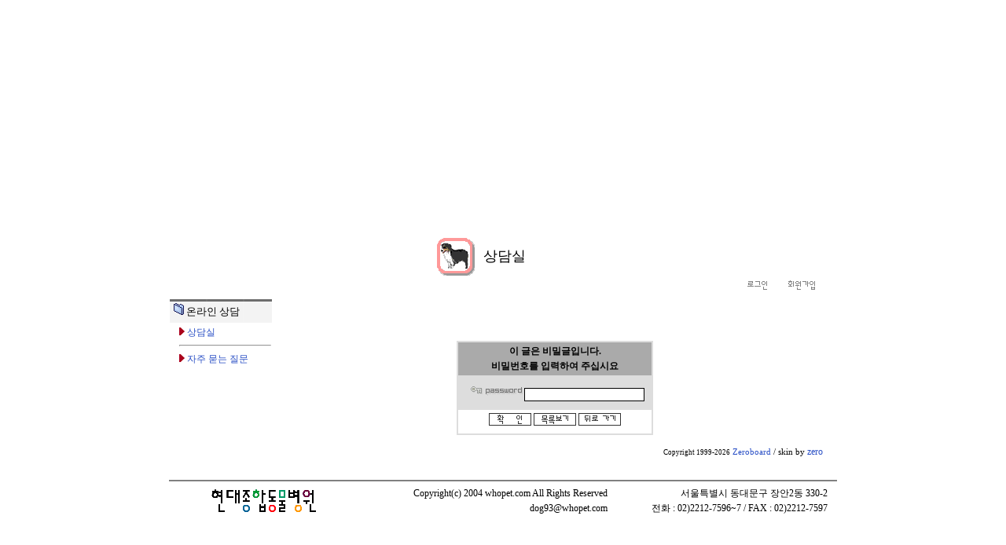

--- FILE ---
content_type: text/html
request_url: http://www.whopet.com/zboard/zboard.php?id=sangdam&page=1&sn1=&divpage=1&sn=off&ss=on&sc=on&select_arrange=hit&desc=asc&no=607
body_size: 20617
content:
<!--
ZeroBoard에 대한 라이센스 명시입니다.

아래 라이센스에 동의하시는 분만 제로보드를 사용할수 있습니다.
    
프로그램명 : Zeroboard
배포버젼 : 4.1 pl 2 (2002. 6. 19)
개발자 : zero 
Homepage : http://zeroboard.com

1. 제로보드의 배포권은 ZEROBOARD.COM에서 허용한 곳에만 있습니다.
   (허락 맡지 않은 재배포는 허용하지 않습니다.)

2. 제로보드는 저작권을 아래 3번항목에 의해 표기하는 한도내에서
   개인홈페이지 및 학교나 교회등의 비영리단체, 기업이나 기타 영리단체에서 사용할수 있습니다.
   (반국가 단체나 불법 싸이트에서의 사용은 금지합니다)

3. 제로보드 사용시 저작권 명시부분을 훼손하면 안됩니다.
   프로그램 소스, html소스상의 라이센스 및 웹상 출력물 하단에 있는 카피라이트와 링크를 수정하지 마십시요.
   (저작권 표시는 게시판 배포시 작성된 형식만을 허용합니다. 임의 수정은 금지합니다)

4. 단, 정식 등록버젼은 저작권 표시를 삭제할수 있습니다.
   정식 등록버젼에 대한 문의는 http://zeroboard.com 에서 문의 방법을 찾아주시기 바랍니다.

5. 링크서비스등의 기본 용도에 맞지 않는 사용은 금지합니다.

6. 제로보드의 사용으로 인한 데이타 손실 및 기타 손해등 어떠한 사고나 문제에 대해서 ZEROBOARD.COM은 절대 책임을 지지 않습니다.

7. 제로보드에 대해 ZEROBOARD.COM은 유지/ 보수의 의무가 없습니다.

8. 제로보드 소스는 개인적으로 사용시 수정하여 사용할수 있지만 수정된 프로그램의 재배포는 금지합니다.
   (저작권 관련 부분은 수정금지입니다)

9. 제로보드에 쓰인 스킨의 저작권은 스킨 제작자에게 있으며 제작자의 동의하에 수정배포가 가능합니다.

10. 기타 의문사항은 http://zeroboard.com 을 이용해 주시기 바랍니다.
    (질문등에 대한 내용은 메일로 받지 않습니다)

-->
<html> 
<head>
	<title>:: 온라인상담 > 상담실 ::</title>
	<meta http-equiv=Content-Type content=text/html; charset=EUC-KR>
	<link rel=StyleSheet HREF=skin/nzeo_ver3/style.css type=text/css title=style>
	<script language='JavaScript'>
	var select_obj;
	function ZB_layerAction(name,status) { 
		var obj=document.all[name];
		var _tmpx,_tmpy, marginx, marginy;
		_tmpx = event.clientX + parseInt(obj.offsetWidth);
		_tmpy = event.clientY + parseInt(obj.offsetHeight);
		_marginx = document.body.clientWidth - _tmpx;
		_marginy = document.body.clientHeight - _tmpy ;
		if(_marginx < 0)
			_tmpx = event.clientX + document.body.scrollLeft + _marginx ;
		else
			_tmpx = event.clientX + document.body.scrollLeft ;
		if(_marginy < 0)
			_tmpy = event.clientY + document.body.scrollTop + _marginy +20;
		else
			_tmpy = event.clientY + document.body.scrollTop ;
		obj.style.posLeft=_tmpx-13;
		obj.style.posTop=_tmpy-12;
		if(status=='visible') {
			if(select_obj) {
				select_obj.style.visibility='hidden';
				select_obj=null;
			}
			select_obj=obj;
		}else{
			select_obj=null;
		}
		obj.style.visibility=status; 
	}


	function print_ZBlayer(name, homepage, mail, member_no, boardID, writer, traceID, traceType, isAdmin, isMember) {
		var printHeight = 0;
		var printMain="";
	
		if(homepage) {
			printMain = "<tr onMouseOver=this.style.backgroundColor='#bbbbbb' onMouseOut=this.style.backgroundColor='' onMousedown=window.open('"+homepage+"');><td style=font-family:굴림;font-size:9pt height=18 nowrap>&nbsp;<img src=images/n_homepage.gif border=0 align=absmiddle>&nbsp;&nbsp;홈페이지&nbsp;&nbsp;</td></tr>";
			printHeight = printHeight + 16;
		}
		if(mail) {
			printMain = printMain +	"<tr onMouseOver=this.style.backgroundColor='#bbbbbb' onMouseOut=this.style.backgroundColor='' onMousedown=window.open('open_window.php?mode=m&str="+mail+"','ZBremote','width=1,height=1,left=1,top=1');><td style=font-family:굴림;font-size:9pt height=18 nowrap>&nbsp;<img src=images/n_mail.gif border=0 align=absmiddle>&nbsp;&nbsp;메일 보내기&nbsp;&nbsp;</td></tr>";
			printHeight = printHeight + 16;
		}
		if(member_no) {
			if(isMember) {
				printMain = printMain +	"<tr onMouseOver=this.style.backgroundColor='#bbbbbb' onMouseOut=this.style.backgroundColor='' onMousedown=window.open('view_info.php?member_no="+member_no+"','view_info','width=400,height=510,toolbar=no,scrollbars=yes');><td style=font-family:굴림;font-size:9pt height=18 nowrap>&nbsp;<img src=images/n_memo.gif border=0 align=absmiddle>&nbsp;&nbsp;쪽지 보내기&nbsp;&nbsp;</td></tr>";
				printHeight = printHeight + 16;
			}
			printMain = printMain +	"<tr onMouseOver=this.style.backgroundColor='#bbbbbb' onMouseOut=this.style.backgroundColor='' onMousedown=window.open('view_info2.php?member_no="+member_no+"','view_info','width=400,height=510,toolbar=no,scrollbars=yes');><td style=font-family:굴림;font-size:9pt height=18 nowrap>&nbsp;<img src=images/n_information.gif border=0 align=absmiddle>&nbsp;&nbsp;회원정보 보기&nbsp;&nbsp;</td></tr>";
			printHeight = printHeight + 16;
		}
		if(writer) {
			printMain = printMain +	"<tr onMouseOver=this.style.backgroundColor='#bbbbbb' onMouseOut=this.style.backgroundColor='' onMousedown=location.href='zboard.php?id="+boardID+"&sn1=on&sn=on&ss=off&sc=off&keyword="+writer+"';><td style=font-family:굴림;font-size:9pt height=18 nowrap>&nbsp;<img src=images/n_search.gif border=0 align=absmiddle>&nbsp;&nbsp;이름으로 검색&nbsp;&nbsp;</td></tr>";
			printHeight = printHeight + 16;
		}
		if(isAdmin) {
			if(member_no) {
				printMain = printMain +	"<tr onMouseOver=this.style.backgroundColor='#bbbbbb' onMouseOut=this.style.backgroundColor='' onMousedown=window.open('open_window.php?mode=i&str="+member_no+"','ZBremote','width=1,height=1,left=1,top=1');><td style=font-family:굴림;font-size:9pt height=18 nowrap>&nbsp;<img src=images/n_modify.gif border=0 align=absmiddle>&nbsp;&nbsp;<font color=darkred>회원정보 변경&nbsp;&nbsp;</td></tr>";
				printHeight = printHeight + 16;
			}
			printMain = printMain +	"<tr onMouseOver=this.style.backgroundColor='#bbbbbb' onMouseOut=this.style.backgroundColor='' onMousedown=window.open('open_window.php?mode="+traceType+"&str="+traceID+"','ZBremote','width=1,height=1,left=1,top=1');><td style=font-family:굴림;font-size:9pt height=18 nowrap>&nbsp;<img src=images/n_relationlist.gif border=0 align=absmiddle>&nbsp;&nbsp;<font color=darkred>관련글 추적</font>&nbsp;&nbsp;</td></tr>";
			printHeight = printHeight + 16;
		
		}
		var printHeader = "<div id='"+name+"' style='position:absolute; left:10px; top:25px; width:127; height: "+printHeight+"; z-index:1; visibility: hidden' onMousedown=ZB_layerAction('"+name+"','hidden')><table border=0><tr><td colspan=3 onMouseover=ZB_layerAction('"+name+"','hidden') height=3></td></tr><tr><td width=5 onMouseover=ZB_layerAction('"+name+"','hidden') rowspan=2>&nbsp;</td><td height=5></td></tr><tr><td><table style=cursor:hand border='0' cellspacing='1' cellpadding='0' bgcolor='black' width=100% height=100%><tr><td valign=top bgcolor=white><table border=0 cellspacing=0 cellpadding=3 width=100% height=100%>";
		var printFooter = "</table></td></tr></table></td><td width=5 rowspan=2 onMouseover=ZB_layerAction('"+name+"','hidden')>&nbsp;</td></tr><tr><td colspan=3 height=10 onMouseover=ZB_layerAction('"+name+"','hidden')></td></tr></table></div>";
	
		document.writeln(printHeader+printMain+printFooter);
	}
</script>
	
<script language="javascript">
browserName = navigator.appName;
browserVer = parseInt(navigator.appVersion);
if(browserName == "Netscape" && browserVer >= 3){ init = "net"; }
else { init = "ie"; }


if(((init == "net")&&(browserVer >=3))||((init == "ie")&&(browserVer >= 4))){

 sn_on=new Image;
 sn_off=new Image;
 sn_on.src= "skin/nzeo_ver3/name_on.gif";
 sn_off.src= "skin/nzeo_ver3/name_off.gif";

 ss_on=new Image;
 ss_off=new Image;
 ss_on.src= "skin/nzeo_ver3/subject_on.gif";
 ss_off.src= "skin/nzeo_ver3/subject_off.gif";

 sc_on=new Image;
 sc_off=new Image;
 sc_on.src= "skin/nzeo_ver3/content_on.gif";
 sc_off.src= "skin/nzeo_ver3/content_off.gif";

}

function OnOff(name) {
if(((init == "net")&&(browserVer >=3))||((init == "ie")&&(browserVer >= 4))) {
  if(document.search[name].value=='on')
  {
   document.search[name].value='off';
   ImgSrc=eval(name+"_off.src");
   document[name].src=ImgSrc;
  }
  else
  {
   document.search[name].value='on';
   ImgSrc=eval(name+"_on.src");
   document[name].src=ImgSrc;
  }
 }
}
</script>

<script language="javascript">
  function reverse() {
   var i, chked=0;
   if(confirm('목록을 반전하시겠습니까?\n\n반전을 원하지 않는다면 취소를 누르시면 다음으로 넘어갑니다'))
   {
    for(i=0;i<document.list.length;i++)
    {
     if(document.list[i].type=='checkbox')
     {
      if(document.list[i].checked) { document.list[i].checked=false; }
      else { document.list[i].checked=true; }
     }
    }
   }
   for(i=0;i<document.list.length;i++)
   {
    if(document.list[i].type=='checkbox')
    {
     if(document.list[i].checked) chked=1;
    }
   }
   if(chked) {
    if(confirm('선택된 항목을 보시겠습니까?'))
     {
      document.list.selected.value='';
      document.list.exec.value='view_all';
      for(i=0;i<document.list.length;i++)
      {
       if(document.list[i].type=='checkbox')
       {
        if(document.list[i].checked)
        {
         document.list.selected.value=document.list[i].value+';'+document.list.selected.value;
        }
       }
      }
      document.list.submit();
      return true;
     }
    }
   }

 function delete_all() {
  var i, chked=0;
  for(i=0;i<document.list.length;i++)
  {
   if(document.list[i].type=='checkbox')
   {
    if(document.list[i].checked) chked=1;
    }
   }
  if(chked)
  {
    document.list.selected.value='';
    document.list.exec.value='delete_all';
    for(i=0;i<document.list.length;i++)
    {
     if(document.list[i].type=='checkbox')
     {
      if(document.list[i].checked)
      {
       document.list.selected.value=document.list[i].value+';'+document.list.selected.value;
      }
     }
    }
    window.open("select_list_all.php?id=sangdam&selected="+document.list.selected.value,"게시물정리","width=260,height=180,toolbars=no,resize=no,scrollbars=no");
  }
  else {alert('정리할 게시물을 선택하여 주십시요');}
 }

 function category_change(obj) {
  var myindex=obj.selectedIndex;
  document.search.category.value=obj.options[myindex].value;
  document.search.submit();
  return true;
 }

//-->
</script>
</head>
<body topmargin='0'  leftmargin='0' marginwidth='0' marginheight='0'  bgcolor=white >
			<!DOCTYPE HTML PUBLIC "-//W3C//DTD HTML 4.01 Transitional//EN">
<html>
<head>
<title>::현대종합동물병원에 오신 것을 환영합니다.::</title>
<meta http-equiv="Content-Type" content="text/html; charset=euc-kr">
<style type="text/css">
<!--

td		{font-size:9pt; font-family:font-family:굴림,돋움,Seoul,arial,helvetica;; text-decoration: none; color: #000000; line-height:160%}
body	{font-size:9pt; font-family:font-family:굴림,돋움,Seoul,arial,helvetica;; text-decoration: none; color: #000000; background-color:#FFFFFF; line-height:160%;}

A:link    {font-size:9pt; font-family:font-family:굴림,돋움,Seoul,arial,helvetica;; text-decoration: none; color: #2C51C6;}
A:active  {font-size:9pt; font-family:font-family:굴림,돋움,Seoul,arial,helvetica;; text-decoration: none; color: 000000;}
A:visited {font-size:9pt; font-family:font-family:굴림,돋움,Seoul,arial,helvetica;; text-decoration: none; color: #000000;}
A:hover   {font-size:9pt; font-family:font-family:굴림,돋움,Seoul,arial,helvetica;; text-decoration: underline ; color: #2C51C6 ; }

.tbgcolor {background-color:#FFFFFF;}
.input {font-family:font-family:굴림,돋움,Seoul,arial,helvetica;; font-size:9pt; BACKGROUND : #FFFFFF repeat-x 100% bottom; color:#000000; BORDER-BOTTOM: #000000 1px solid; BORDER-LEFT: #000000 1px solid; BORDER-RIGHT: #000000 1px solid; BORDER-TOP: #000000 1px solid; }
.pop{top:-10000;left:-10000;visibility:hidden;position:absolute;}
.hidden_input {font-family:font-family:굴림,돋움,Seoul,arial,helvetica;; font-size:9pt; BACKGROUND : #FFFFFF repeat-x 100% bottom; color:#000000; BORDER-BOTTOM: #FFFFFF 1px solid; BORDER-LEFT: #FFFFFF 1px solid; BORDER-RIGHT: #FFFFFF 1px solid; BORDER-TOP: #FFFFFF 1px solid; }
.search_input {font-family:font-family:굴림,돋움,Seoul,arial,helvetica;; font-size:9pt; BACKGROUND : #FFFFFF repeat-x 100% bottom; color:#000000; BORDER-BOTTOM: #000000 1px solid; BORDER-LEFT: #000000 1px solid; BORDER-RIGHT: #000000 1px solid; BORDER-TOP: #000000 1px solid; }
-->
</style>
</head>

<body topmargin="0">
<div align="center"></div>
<table width="850" border="0" align="center" cellpadding="0" cellspacing="0">
  <tr>
    <td width="913"><table width="850" border="0" align="center" cellpadding="0" cellspacing="0">
        <tr>
          <td>
		  	<OBJECT classid="clsid:D27CDB6E-AE6D-11cf-96B8-444553540000"
 codebase="http://download.macromedia.com/pub/shockwave/cabs/flash/swflash.cab#version=6,0,0,0"
 WIDTH="850" HEIGHT="284" id="main_top_menu" ALIGN="">
 <PARAM NAME=movie VALUE="http://www.whopet.com/main_top_menu.swf"> <PARAM NAME=quality VALUE=high> <PARAM NAME=bgcolor VALUE=#FF0099> <EMBED src="http://www.whopet.com/main_top_menu.swf" quality=high bgcolor=#FF0099  WIDTH="850" HEIGHT="284" NAME="main_top_menu" ALIGN=""
 TYPE="application/x-shockwave-flash" PLUGINSPAGE="http://www.macromedia.com/go/getflashplayer"></EMBED>
</OBJECT> </td>
        </tr>
        <tr>
          <td><table width="850" border="0" cellspacing="0" cellpadding="0">
              <tr> 
                <td width="130"><div align="center">
				<!DOCTYPE HTML PUBLIC "-//W3C//DTD HTML 4.01 Transitional//EN">
<html>
<head>
<title>Untitled Document</title>
<meta http-equiv="Content-Type" content="text/html; charset=euc-kr">
</head>

<body>
<table width="130" border="0" cellspacing="1" cellpadding="0">
  <tr> 
    <td height="30" background="http://www.whopet.com/images/top_bg2.gif" bgcolor="white"><font size="2">&nbsp;<img src="http://www.whopet.com/images/newer.gif" width="15" height="15"> 
      온라인 상담</font></td>
  </tr>
  <tr>
    <td bgcolor="white">
<table width="130" border="0" cellspacing="1" cellpadding="0">
        <tr bgcolor="white">
          <td width="10">&nbsp;</td>
          <td><font size="2"><img src="http://www.whopet.com/images/pr_tri.gif" width="7" height="10"> 
            <a href="http://www.whopet.com/zboard/zboard.php?id=sangdam">상담실</a><br>
            </font> 
            <hr>
            <font size="2"><img src="http://www.whopet.com/images/pr_tri.gif" width="7" height="10"> 
            <a href="http://www.whopet.com/zboard/zboard.php?id=FAQ">자주 묻는 질문 
            </a> </font></td>
        </tr>
        <tr bgcolor="white">
          <td>&nbsp;</td>
          <td>&nbsp;</td>
        </tr>
      </table></td>
  </tr>
</table>
</body>
</html>
				</div>
				<table width="75" height="100%" border="0" align="center" cellpadding="0" cellspacing="0">
                    <tr> 
                      <td>&nbsp;</td>
                    </tr>
                  </table>
				</td>
                <td><div align=center>
<table width="600" border="0" align="center" cellpadding="0" cellspacing="0">
  <tr>
    <td><div align="center"> 
        <table width="300" border="0" cellspacing="0" cellpadding="0">
          <tr>
            <td>&nbsp;</td>
          </tr>
        </table>
        <table width="300" border="0" cellspacing="0" cellpadding="0">
          <tr> 
            <td width="50"><img src="http://www.whopet.com/ahimage/ahimage06.gif" width="50" height="50"></td>
            <td width="233"> 
              <table width="100%" height="50" border="0" cellpadding="0" cellspacing="0">
                <tr> 
                  <td>&nbsp; <font size="4" face="HY헤드라인M">상담실</font></td>
                  <td width="53%"><table width="100%" border="0" cellspacing="0" cellpadding="0">
                      <tr>
                        <td>&nbsp;</td>
                      </tr>
                    </table></td>
                </tr>
              </table> </td>
          </tr>
        </table>
      </div></td>
  </tr>
</table>			<table border=0 cellspacing=0 cellpadding=0 width=95% height=1 style="table-layout:fixed;"><col width=100%></col><tr><td><img src=images/t.gif border=0 width=98% height=1 name=zb_get_table_width><br><img src=images/t.gif border=0 name=zb_target_resize width=1 height=1></td></tr></table>
			
<SCRIPT LANGUAGE="JavaScript">
<!--
	function zb_formresize(obj) {
		obj.rows += 3; 
	}
// -->
</SCRIPT>


<table border=0 cellspacing=0 cellpadding=0 width=95%>
<tr>
	<td align=right>
		<a onfocus=blur() href='login.php?id=sangdam&page=1&sn1=&divpage=1&sn=off&ss=on&sc=on&select_arrange=hit&desc=asc&s_url=%2Fzboard%2Fzboard.php%3Fid%3Dsangdam%26page%3D1%26sn1%3D%26divpage%3D1%26sn%3Doff%26ss%3Don%26sc%3Don%26select_arrange%3Dhit%26desc%3Dasc%26no%3D607'><img src=skin/nzeo_ver3/btn_s_login.gif border=0></a>
		<a onfocus=blur() href=# onclick="window.open('member_join.php?group_no=1','zbMemberJoin','width=560,height=590,toolbars=no,resizable=yes,scrollbars=yes')"><img src=skin/nzeo_ver3/btn_join.gif border=0></a>
		<Zeroboard <img src=skin/nzeo_ver3/btn_info.gif border=0></a>
		<Zeroboard <img src=skin/nzeo_ver3/btn_memobox.gif border=0></a>
		<Zeroboard <img src=skin/nzeo_ver3/btn_logout.gif border=0></a>
		<Zeroboard <img src=skin/nzeo_ver3/btn_setup.gif border=0></a>
	</td>
	<!--	<td align=right><table border=0 cellspacing=0 cellpadding=0><tr><td><img src=skin/nzeo_ver3/h_category.gif border=0></td><td>Category</td></tr></table></td>
	--></tr>
</table>
<br><br><br>
<form method=post name=delete action=zboard.php>
<input type=hidden name=page value=1>
<input type=hidden name=id value=sangdam>
<input type=hidden name=no value=607>
<input type=hidden name=select_arrange value=hit>
<input type=hidden name=desc value=asc>
<input type=hidden name=page_num value=20>
<input type=hidden name=keyword value="">
<input type=hidden name=category value="">
<input type=hidden name=sn value="off">
<input type=hidden name=ss value="on">
<input type=hidden name=sc value="on">
<input type=hidden name=mode value="">
<input type=hidden name=c_no value=>
<table border=0 width=250 class=zv3_writeform>
<tr>
   <td align=center bgcolor=aaaaaa style=padding:2px><b>이 글은 비밀글입니다.<br>비밀번호를 입력하여 주십시요</b></td>
</tr>
<tr height=40>
   <td align=center>
     <img src=skin/nzeo_ver3/w_password.gif border=0 valign=absmiddle><input type=password name=password size=20 maxlength=20 class=input> 
   </td>
</tr>
<tr bgcolor=white height=30>
	<td align=center>
	    <input type=image src=skin/nzeo_ver3/btn_ok.gif border=0 accesskey="s" onfocus=blur()>
     	<a onfocus=blur() href='zboard.php?id=sangdam&page=1&sn1=&divpage=1&sn=off&ss=on&sc=on&select_arrange=hit&desc=asc'><img src=skin/nzeo_ver3/btn_list.gif border=0></a>
     	<a href=javascript:void(history.back()) onfocus=blur()><img src=skin/nzeo_ver3/btn_back.gif border=0></a>
   </td>
</tr>
</table>
</form>


			<table border=0 cellpadding=0 cellspacing=0 height=20 width=95%>
			<tr>
				<td align=right style=font-family:tahoma,굴림;font-size:8pt;line-height:150%;letter-spacing:0px>
					<font style=font-size:7pt>Copyright 1999-2026</font> <a href=http://www.zeroboard.com target=_blank onfocus=blur()><font style=font-family:tahoma,굴림;font-size:8pt;>Zeroboard</a> / skin by <a href=http://nzeo.com target=_blank onfocus=blur()>zero</a>
				</td>   
			</tr>
			</table>

			</div>&nbsp;  </td>
              </tr>
            </table></td>
        </tr>
        <tr>
          <td ><hr noshade>
    <table width="850" border="0" align="center" cellpadding="0" cellspacing="0">
      <tr> 
        <td width="241"><div align="center"><img src="http://www.whopet.com/images/logo.gif" width="140" height="35"></div></td>
        <td width="326"><div align="right"><font color="#000000">Copyright(c) 
            2004 whopet.com All Rights Reserved&nbsp;&nbsp;&nbsp;<br>
            dog93@whopet.com&nbsp;&nbsp;&nbsp;</font></div></td>
        <td width="283"><div align="right"> <font color="#000000">서울특별시 동대문구 장안2동 
            330-2&nbsp;&nbsp;&nbsp;&nbsp;<br>
            전화 : 02)2212-7596~7 / FAX : 02)2212-7597&nbsp;&nbsp;&nbsp;&nbsp;</font></div></td>
      </tr>
    </table>
    
  </td>
        </tr>
      </table>
      <table width="75" height="100%" border="0" align="center" cellpadding="0" cellspacing="0">
        <tr>
          <td>&nbsp;</td>
        </tr>
      </table></td>
  </tr>
</table>
</body>
</html>

</body>
</html>
			

<!--
 Session Excuted  : 0.0002
 Connect Checked  : 0.0003
 Query Excuted  : 0.001
 PHP Excuted  : 0.009
 Skins Excuted  : 0.415
 Total Excuted Time : 0.425
-->
